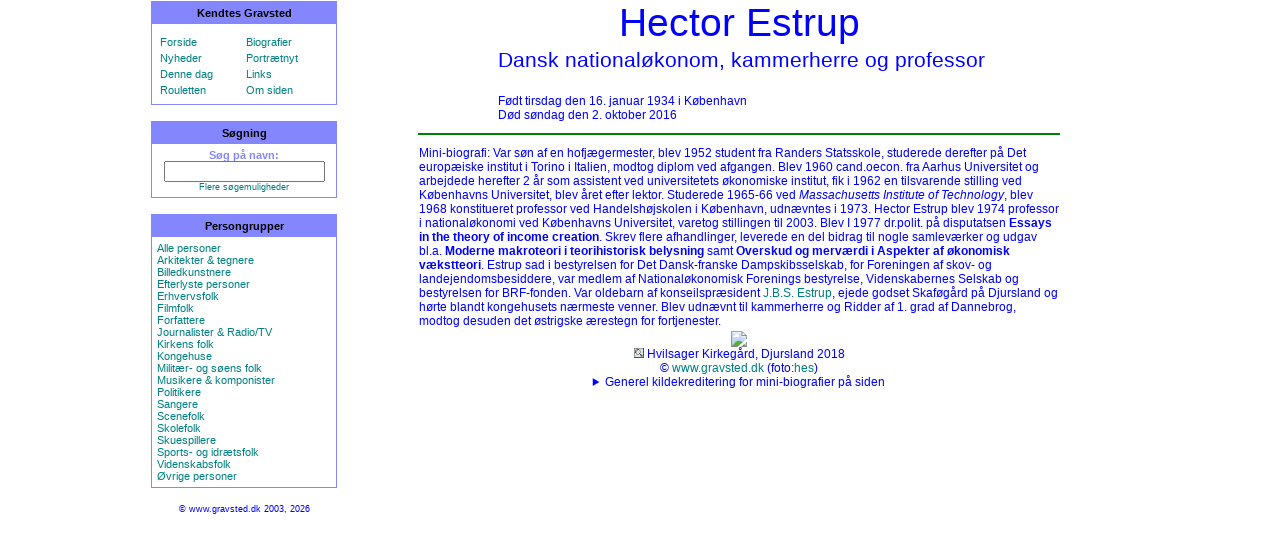

--- FILE ---
content_type: text/html; charset=UTF-8
request_url: https://gravsted.dk/person.php?navn=hectorestrup
body_size: 3551
content:
<HTML><HEAD><TITLE>Hector Estrup</TITLE><link rel="shortcut icon" href="/favicon.ico" type="image/x-icon" /><meta http-equiv='content-type' content='text/html' charset='utf-8'><meta name='viewport' content='width=device-width, initial-scale=1.0'><meta name='keywords' content='Estrup, Hector, gravsted, kendtes, gravsteder, Hvilsager Kirkegård, Djursland'><meta name='description' content='Hector Estrups gravsted.'><meta http-equiv="imagetoolbar" content="no"><meta http-equiv="imagetoolbar" content="false"><link rel="stylesheet" type="text/css" href="gravsted.css"></HEAD><body bgcolor='white' ondragstart='return false' onselectstart='return false' leftMargin='0' rightMargin='0' topMargin='5' marginwidth='0' marginheight='0'><script type="text/javascript">

/*
Disable right click script II (on images)- By Dynamicdrive.com
For full source, Terms of service, and 100s DTHML scripts
Visit http://www.dynamicdrive.com
Modified here to disable IE image hover menu and
truly disable right click in FF by jscheuer1 in
http://www.dynamicdrive.com/forums
*/

var clickmessage="Billederne m\u00E5 kun genanvendes efter aftale."

function disableclick(e) {
if (document.all) {
if (event.button==2||event.button==3) {
if (event.srcElement.tagName=="IMG"){
alert(clickmessage);
return false;
}
}
}
else if (document.layers) {
if (e.which == 3) {
alert(clickmessage);
return false;
}
}
else if (document.getElementById)
if (e.which==3&&e.target.tagName=="IMG")
setTimeout("alert(clickmessage)",0)
}

function associateimages(){
for(i=0;i<document.images.length;i++)
document.images[i].onmousedown=disableclick;
}

if (document.all){
document.onmousedown=disableclick
for (var i_tem = 0; i_tem < document.images.length; i_tem++)
document.images[i_tem].galleryimg='no'
}
else if (document.getElementById)
document.onmouseup=disableclick
else if (document.layers)
associateimages()
</script><center><TABLE width='990' height='100%' border=0 style='border-collapse: collapse;'><tr><td width='20%' valign=top align=center><table class='valgtabel' width='95%' style='border: 1px solid #8486FE'; cellpadding='5' cellspacing='0'>
<tr><th width='95%' bgcolor='8486FE'>Kendtes Gravsted</th></tr>
<tr><td width='95%'>
<table class='valgtabel' width='100%' colspan='2'>
<tr><td width='50%'></td><td width='50%'></td></tr>
<tr>
<td><a href='index.php?side=forside' TITLE='Gå til forsiden med flere muligheder'>Forside</a></td>
<td><a href='index.php?side=bioform' TITLE='Skriv eller læs mini-biografier her'>Biografier</a></td>
</tr><tr>
<td><a href='index.php?side=ajour' TITLE='De seneste ajourførte navne'>Nyheder</a></td>
<td><a href='index.php?side=galleriajour' TITLE='De senest ændret/tilføjet portrætter'>Portrætnyt</a></td>
</tr><tr>
<td><a href='index.php?side=begivenhed' TITLE='Fødselarer og dødsfald denne dag'>Denne dag</a></td>
<td><a href='index.php?side=links' TITLE='Links til andre relevante sider'>Links</a></td>
</tr><tr>
<td><a href='person.php?navn=random' TITLE='Få vist en tilfældig person'>Rouletten</a></td>
<td><a href='index.php?side=omsiden' TITLE='Hvad er dette for en side?'>Om siden</a></td>
</tr></table>
</td></tr></table>

<p>
<table class='valgtabel' width='95%' style='border: 1px solid #8486FE'; cellpadding='5' cellspacing='0'>
<tr><th width='95%' bgcolor='8486FE'>Søgning</th></tr>
<tr><td width='95%' align="center">
<form action='index.php?side=find' method='post' style='display: inline; margin: 0px; padding: 0px;'>
<b>Søg på navn:</b>
<INPUT TYPE='HIDDEN' NAME='felt' VALUE='navne'>
<INPUT TYPE='TEXT' NAME='find' size="18%">
<a href='index.php?side=find'><div class='mini' align='center'>Flere søgemuligheder</div></a>
</form>
</td></tr></table>
<p>

<table class='valgtabel' width='95%' colspan='2' style='border: 1px solid #8486FE'; cellpadding='5' cellspacing='0'>
<tr><th width='95%' bgcolor='8486FE'>Persongrupper</th></tr>
<tr><td width='95%'>
<a href='index.php?side=pg&amp;id=alle'>Alle personer</a><br>
<a href='index.php?side=pg&amp;id=1'>Arkitekter & tegnere</a><br>
<a href='index.php?side=pg&amp;id=8'>Billedkunstnere</a><br>
<a href='index.php?side=pg&amp;id=2'>Efterlyste personer</a><br>
<a href='index.php?side=pg&amp;id=3'>Erhvervsfolk</a><br>
<a href='index.php?side=pg&amp;id=4'>Filmfolk</a><br>
<a href='index.php?side=pg&amp;id=5'>Forfattere</a><br>
<a href='index.php?side=pg&amp;id=6'>Journalister & Radio/TV</a><br>
<a href='index.php?side=pg&amp;id=19'>Kirkens folk</a><br>
<a href='index.php?side=kongehuset'>Kongehuse</a><br>
<a href='index.php?side=pg&amp;id=17'>Militær- og søens folk</a><br>
<a href='index.php?side=pg&amp;id=9'>Musikere & komponister</a><br>
<a href='index.php?side=pg&amp;id=10'>Politikere</a><br>
<a href='index.php?side=pg&amp;id=11'>Sangere</a><br>
<a href='index.php?side=pg&amp;id=12'>Scenefolk</a><br>
<a href='index.php?side=pg&amp;id=18'>Skolefolk</a><br>
<a href='index.php?side=pg&amp;id=13'>Skuespillere</a><br>
<a href='index.php?side=pg&amp;id=16'>Sports- og idrætsfolk</a><br>
<a href='index.php?side=pg&amp;id=14'>Videnskabsfolk</a><br>
<a href='index.php?side=pg&amp;id=15'>Øvrige personer</a><br>
</td></tr></table>
<div class='mini'>
<p>© www.gravsted.dk 2003, 2026
<div></td><td width='80%' bgcolor=FFFFFF valign=top align=center><div class='navn'>Hector Estrup</div><TABLE><TR><TD align=right><img src='p/hectorestrup.jpg' TITLE='' style='max-width:100%;height:auto;'></TD><TD valign=center ALIGN=left><p class='prof'>Dansk nationaløkonom, kammerherre og professor</p><div class='data'>Født tirsdag den 16. januar 1934 i København<br>Død søndag den 2. oktober 2016</div></TD></TR></TABLE><hr width=640 color=green><TABLE CLASS='tabel' style='-moz-user-select: none; -webkit-user-select: none;'><TR><TD width=640>Mini-biografi: Var søn af en hofjægermester, blev 1952 student fra Randers Statsskole, studerede derefter på Det europæiske institut i Torino i Italien, modtog diplom ved afgangen. Blev 1960 cand.oecon. fra Aarhus Universitet og arbejdede herefter 2 år som assistent ved universitetets økonomiske institut, fik i 1962 en tilsvarende stilling ved Københavns Universitet, blev året efter lektor. Studerede 1965-66 ved <i>Massachusetts Institute of Technology</i>, blev 1968 konstitueret professor ved Handelshøjskolen i København, udnævntes i 1973. Hector Estrup blev 1974 professor i nationaløkonomi ved Københavns Universitet, varetog stillingen til 2003. Blev I 1977 dr.polit. på disputatsen <b>Essays in the theory of income creation</b>. Skrev flere afhandlinger, leverede en del bidrag til nogle samleværker og udgav bl.a. <b>Moderne makroteori i teorihistorisk belysning</b> samt <b>Overskud og merværdi i Aspekter af økonomisk vækstteori</b>. Estrup sad i bestyrelsen for Det Dansk-franske Dampskibsselskab, for Foreningen af skov- og landejendomsbesiddere, var medlem af Nationaløkonomisk Forenings bestyrelse, Videnskabernes Selskab og bestyrelsen for BRF-fonden. Var oldebarn af konseilspræsident <a href="person.php?navn=jbsestrup">J.B.S. Estrup</a>, ejede godset Skaføgård på Djursland og hørte blandt kongehusets nærmeste venner. Blev udnævnt til kammerherre og Ridder af 1. grad af Dannebrog, modtog desuden det østrigske ærestegn for fortjenester.</TD></TR></TABLE><img src='gb/hectorestrup.JPG' style='max-width:100%;height:auto;'><br><div class='data'><a href='index.php?side=find&amp;felt=kg&amp;kg_nr=1452' TITLE='Andre personer begravet samme kirkegård/lokation' onMouseover="window.status='';return true;" onClick="window.status='';return true;"><img src='lup_kg.jpg' border='0' style='max-width:100%;height:auto;'></a> Hvilsager Kirkegård, Djursland 2018<br>© <a href='https://www.gravsted.dk' TITLE='Klik her for hovedsiden med flere personer og mere information' target="_top">www.gravsted.dk</a> (foto:<a href='index.php?side=find&amp;find=hes&amp;felt=fotograf' TITLE='Andre billeder leveret af denne fotograf' onMouseover="window.status='';return true;" onClick="window.status='';return true;">hes</a>)<details>
    <summary>Generel kildekreditering for mini-biografier på siden</summary>

    <a href='https://www.altinget.dk' target='_blank'>Altinget - Alt om politik: altinget.dk</a><br>
    <a href='https://biografiskleksikon.lex.dk' target='_blank'>Dansk Biografisk Leksikon - lex.dk</a><br>
    <a href='https://danskefilm.dk' target='_blank'>Dansk film database</a><br>
    <a href='https://danskfilmogteater.dk target='_blank'>Dansk Film & Teater</a><br>
    <a href='https://denstoredanske.lex.dk' target='_blank'>Den Store Danske - lex.dk</a><br>
    <a href='https://modstand.natmus.dk' target='_blank'>Frihedsmuseets Modstandsdatabase</a><br>
    <a href='https://blaabog.dk' target='_blank'>Kraks Blå Bog</a><br>
    <a href='https://www.kulturarv.dk/kid/Forside.do' target='_blank'>Kunstindeks Danmark - Kulturarv.dk</a><br>
    <a href='https://trap.lex.dk/Kunstindeks_Danmark_og_Weilbachs_kunstnerleksikon' target='_blank'>Kunstindeks Danmark og Weilbachs kunstnerleksikon | lex.dk</a><br>
    <a href='https://kvindebiografiskleksikon.lex.dk' target='_blank'>Dansk Kvindebiografisk Leksikon</a><br>
    <a href='https://lex.dk' target='_blank'>lex.dk</a><br>
    <a href='https://da.wikipedia.org/wiki/Forside' target='_blank'>Wikipedia, den frie encyklopædi - Wikipedia</a><br>
    <a href='https://wikisilkeborg.dk/Forside' target='_blank'>WikiSilkeborg</a><br>
<p>
</details>
</div><p>
</td></tr></TABLE>

</CENTER>
</BODY>
</HTML>
